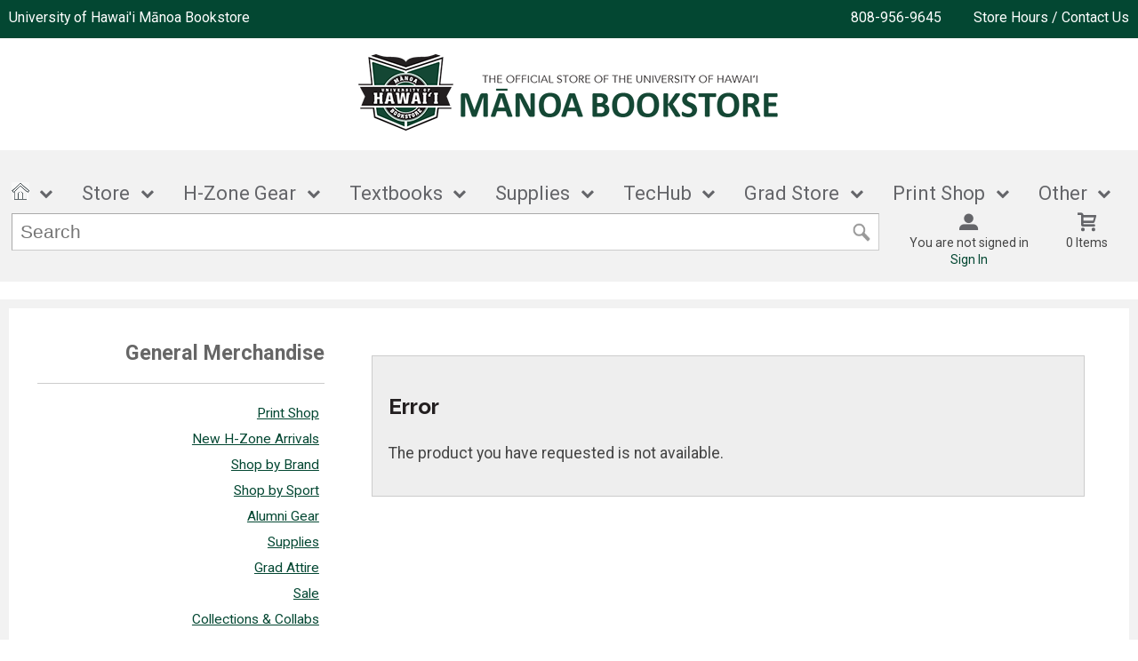

--- FILE ---
content_type: text/html; charset=UTF-8
request_url: https://www.bookstore.hawaii.edu/manoa/shop_product_detail.asp?catalog_group_id=MQ&catalog_group_name=R2VuZXJhbCBNZXJjaGFuZGlzZQ&catalog_id=112&catalog_name=SW5kZXggQ2FyZHMsIFBvc3QtSXRzICZhbXA7IE1haWxpbmc&pf_id=15437&product_name=Q2FyZCBTdG9jayAoQXNzb3J0ZWQpIDEwMGN0Lg&type=1&target=shop_product_list.asp
body_size: 70341
content:
<!-- ::: WebPRISM Template 2016-1 ::: -->


<!DOCTYPE html>
<!--[if IE]><![endif]-->
<!--[if IE 8 ]>    <html lang="en" class="ie8">    <![endif]-->
<!--[if IE 9 ]>    <html lang="en" class="ie9">    <![endif]-->
<html lang="en">
<head>
	<title>Card Stock (Assorted) 100ct. | University of Hawai'i Manoa Bookstore</title>
	<!--Tells IE to use the highest mode available to prevent compatability mode-->
	<meta http-equiv="X-UA-Compatible" content="IE=edge">
	<meta http-equiv="Content-Type" content="text/html; charset=UTF-8">
	<meta content="width=device-width, initial-scale=1.0" name="viewport">
	<meta name="format-detection" content="telephone=no">
	<meta name="facebook-domain-verification" content="ehnvs1vkexz1ikpf0w4r84yygz86tc" />
	
	<style type="text/css" media="all">
    @import url("/innerweb/v4.0/styles/campushub.css");
    @import url("/innerweb/v4.0/styles/delta/delta.css");
</style>
<script type="text/javascript" src="/innerweb/v4.0/include/js/jquery-3.6.0_min.js"></script>
<script type="text/javascript" src="/innerweb/v4.0/include/js/campushub.js"></script>
<script type="text/javascript" src="/innerweb/v4.0/include/js/modals.js"></script>
<script type="text/javascript" src="/innerweb/v4.0/include/js/jqmodal.js"></script>
<script type="text/javascript" src="/innerweb/v4.0/include/js/set_modal_div_and_cart_summary_values.js"></script>
<script type="text/javascript" src="/innerweb/v4.0/include/js/modernizr.min.js"></script>

<script type="text/javascript" src="/innerweb/v4.0/include/js/isbn.js"></script><script type="text/javascript" src="/innerweb/v4.0/include/js/shop_product_detail.js"></script><script type="text/javascript" src="/innerweb/v4.0/include/js/product_rating_class.js"></script>
<script type="text/javascript">
    

    function doLoad(){
        isbn_init();InitializeProductRating();DisablefQtyEnter();productZoomInit();autoLinkInit();
    }
    window.addEventListener("load", doLoad);
</script>

<script type="text/javascript" src="/innerweb/v4.0/include/js/product_selector_object.js"></script>
<script type="text/javascript" src="/innerweb/v4.0/include/js/lightbox.js"></script>
<style type="text/css" media="screen">
    @import url("/innerweb/v4.0/styles/delta/lightbox.css");
</style>


<!-- set different prefix to be able to use a newer version of jQuery -->
<script type="text/javascript">  
    var $jq = $;   
</script>

	<link href='https://fonts.googleapis.com/css?family=Raleway:400,700%7CRoboto:400,700' rel='stylesheet' type='text/css'>
	<link rel="shortcut icon" href="images/favicon.ico" type="image/x-icon" />
	
	<!-- gives ability to assign CSS specific to ie10 -->
	<script>
		if(Function('/*@cc_on return document.documentMode===10@*/')()){document.documentElement.className+=' ie10';}
	</script>
	
	<!-- Recognize HTML5 elements for browsers older than IE9 -->
	<!--[if lt IE 9]>
		<script type="text/javascript" src="js/html5.js"></script>
	<![endif]-->	
		
	<script type="text/javascript">
	/*! A fix for the iOS orientationchange zoom bug. Script by @scottjehl, rebound by @wilto.MIT / GPLv2 License.*/
	(function(a){function m(){d.setAttribute("content",g),h=!0}function n(){d.setAttribute("content",f),h=!1}function o(b){l=b.accelerationIncludingGravity,i=Math.abs(l.x),j=Math.abs(l.y),k=Math.abs(l.z),(!a.orientation||a.orientation===180)&&(i>7||(k>6&&j<8||k<8&&j>6)&&i>5)?h&&n():h||m()}var b=navigator.userAgent;if(!(/iPhone|iPad|iPod/.test(navigator.platform)&&/OS [1-5]_[0-9_]* like Mac OS X/i.test(b)&&b.indexOf("AppleWebKit")>-1))return;var c=a.document;if(!c.querySelector)return;var d=c.querySelector("meta[name=viewport]"),e=d&&d.getAttribute("content"),f=e+",maximum-scale=1",g=e+",maximum-scale=10",h=!0,i,j,k,l;if(!d)return;a.addEventListener("orientationchange",m,!1),a.addEventListener("devicemotion",o,!1)})(this); 
	</script>
        
    <!--Mailchimp Pop-up Email Signup Form-->
    <script id="mcjs">!function(c,h,i,m,p){m=c.createElement(h),p=c.getElementsByTagName(h)[0],m.async=1,m.src=i,p.parentNode.insertBefore(m,p)}(document,"script","https://chimpstatic.com/mcjs-connected/js/users/73818530b17c488c70453c515/b65952bfcbf162cd52469b4f9.js");</script>
	
	<!-- Add style sheets -->
	<link rel="stylesheet" type="text/css" href="css/main.css">
	<link rel="stylesheet" type="text/css" href="css/responsive.css">
	<link rel="stylesheet" type="text/css" href="fonts/fonts.css">
	<link rel="stylesheet" type="text/css" href="../innerweb/v4.0/template/2016-1/slick/slick.min.css">
	<link rel="stylesheet" type="text/css" href="css/print.css" media="print">

	<!-- LocalRef:7 -->

<script type="text/javascript" src="/innerweb/v4.0/include/js/cookies.js"></script>
<script type="text/javascript">
<!--
var referrer;
var rootURL = 'http://www.bookstore.hawaii.edu/manoa/';
var rootSURL = 'https://www.bookstore.hawaii.edu/manoa/';

if (cookies_enabled) {

referrer = getCookie('referring_url');
if (!referrer) {
    referrer = '';
if (referrer == ''){
referrer = 'None';
}else if((referrer.indexOf(rootURL) >= 0) || (referrer.indexOf(rootSURL) >= 0)){
referrer = 'Local';
}
setCookie('referring_url', referrer);
referrer = getCookie('referring_url');
if(!referrer){
referrer = 'Unknown';
}
}else{
    var referring_page = '';
if ((referring_page.indexOf(rootURL) >= 0) ||(referring_page.indexOf(rootSURL) >= 0) ||(referring_page == '')) {
} else {
referrer = referring_page
setCookie('referring_url', referrer);
}
}
} else {
referrer = 'Unknown';
}
//-->
</script>


<!-- Google site tag (gtag.js) - Google Universal Analytics -->
<script async src="https://www.googletagmanager.com/gtag/js?id=UA-42973827-1"></script>
<script>
window.dataLayer = window.dataLayer || [];
function gtag(){window.dataLayer.push(arguments);}
gtag('js', new Date());

gtag('config', 'UA-42973827-1', {'anonymize_ip': false, 'debug_mode': false });
</script>

</head>

<!-- body layout options: one-column | two-column | left-vert-nav | right-vert-nav -->
<body id="shop" class="one-column shop-detail">

	<div id="main-wrapper">
<div class="top-banner">
<div>
	<h1 class="top-banner-store-name"><a href="https://www.bookstore.hawaii.edu/manoa/default.asp?"><span class="accessibility">Welcome to </span>University of Hawai'i Manoa Bookstore</a></h1>
	<span class="top-banner-info">
		<a class="contact-phone" href="tel:808-956-9645">808-956-9645</a>
		<a href="https://www.bookstore.hawaii.edu/manoa/site_about_us.asp?">Store Hours / Contact Us</a>
	</span>
</div>
</div>

<header>
	
		<div id="site-name">
		<a href="https://www.bookstore.hawaii.edu/manoa/default.asp?">
		<img src="https://www.bookstore.hawaii.edu/manoa/images/logo.png" alt="University of Hawai'i Manoa Bookstore logo">
		<span>University of Hawai'i Manoa Bookstore</span></a>
		</div>
		
		<div class="menu-container">
		<div id="menu">
			<!-- INCLUDE NAV STYLE SHEET -->
<link rel="stylesheet" type="text/css" href="css/nav.css">

<!-- HTML FOR BASE NAV -->
<nav>
	<!-- MOBILE MENU OVERLAY -->
	<div class="mobile-menu-overlay"></div>
	<!-- INCLUDED FOR ACCESSIBILITY REASONS -->
	<div class="accessibility"><h2>Navigation</h2></div>
	<!-- Only displays in mobile menu -->
	<!--<div class="mobile-menu-open"><a>Menu</a></div>-->
	<div class="mobile-menu-open">
		<button 
		    class="mobile-menu-toggle"
		    aria-controls="mobile-menu"
		    aria-expanded="false"
		>
	    Menu
	  </button>
	</div>
	
<div id="sitenav">
	<!-- CLOSE MENU - MOBILE ONLY -->
	<!--<div class="mobile-menu-close"><a>Close Menu</a></div>-->
	<div class="mobile-menu-close">
		<button 
		    class="mobile-menu-toggle"
		    aria-controls="mobile-menu"
		    aria-expanded="false"
		>
	    Menu Close
	  </button>
	</div>
	<!-- ACCOUNT INFO - MOBILE ONLY -->
	<div class="mobile-login">
		
			<a href="https://www.bookstore.hawaii.edu/manoa/account_login.asp?">Sign In</a><a href="https://www.bookstore.hawaii.edu/manoa/account_create.asp?">Create an Account</a>
		
	</div>

	<!-- BEGIN NAVIGATION LINKS -->
	
	<ul>
		<li><span><a href="default.asp"><img src="images/homeicon2.gif" height="20" title="homeicon"></a></span></li>
		<li><span>Store</span>
			<ul>
				<li class="arrow-up"></li>
                <li><a href="https://www.bookstore.hawaii.edu/manoa/site_about_us.asp?">About Us</a></li>
                <li><a href="https://www.bookstore.hawaii.edu/manoa/site_directory.asp?">Directory</a></li>
                <li><a href="https://www.bookstore.hawaii.edu/manoa/faq.asp?">Frequently Asked Questions</a></li>
                
				<li><a href="https://www.bookstore.hawaii.edu/manoa/lululemonfaq.asp?">Lululemon FAQs</a></li>
				<li><a href="https://www.bookstore.hawaii.edu/manoa/site_customer_service.asp?">Store Policies</a></li>
				<!--<li><a href="https://www.bookstore.hawaii.edu/manoa/site_faculty.asp?">Faculty Resources</a></li>-->
				<li><a href="https://www.bookstore.hawaii.edu/manoa/site_about_us.asp?#hours">Store Hours</a></li>
                <li><a href="https://campusservices.manoa.hawaii.edu/awards/default.asp" target="_blank">Employee Service Awards</a></li>
                
			</ul>
		</li>
		
		<li><span>H-Zone Gear</span>
			<ul>
				<li class="arrow-up"></li>
				<li><a href="https://www.bookstore.hawaii.edu/manoa/shop_main.asp?">Shop All Merchandise</a></li>
				<li><a href="shop_product_list.asp?catalog_id=1&catalog_name=RmVhdHVyZWQgSXRlbXM&product_name=QmFzZWJhbGwgUmV0cm8gSGF3YWknaSBTaGlydA&pf_id=16680&type=1&target=shop_main.asp">Featured Items</a></li>
    			<li><a href="shop_product_list.asp?catalog_id=57&catalog_name=TmV3IEFycml2YWxz">New Arrivals</a></li>
				<li><a href="shop_main.asp?catalog_group_id=Mw&catalog_group_name=TWVuJ3MgQXBwYXJlbA">Men's Apparel</a></li>
				<li><a href="shop_main.asp?catalog_group_id=NA&catalog_group_name=V29tZW4ncyBBcHBhcmVs">Women's Apparel</a></li>
				<li><a href="shop_main.asp?catalog_group_id=NQ&catalog_group_name=S2lkJ3MgQXBwYXJlbA">Kid's Apparel</a></li>
				<li><a href="https://www.bookstore.hawaii.edu/manoa/lululemonfaq.asp?">Lululemon FAQs</a></li>
				<li><a href="shop_main.asp?catalog_group_id=Ng&catalog_group_name=QWNjZXNzb3JpZXM">Accessories</a></li>
                <!--<li><a href="shop_main.asp?catalog_group_id=MTM&catalog_group_name=U3VwcGxpZXM">Supplies</a></li>-->
               
                <li><a href="shop_product_list.asp?catalog_name=U2FsZQ&catalog_id=66">Sale</a></li>
                <li><a href="site_athsolutionsnil.asp" target="_blank">UH Athletes' Gear (NIL)<br>(powered by Athletics Solutions)</a></li>
				<li><a href="site_athsolutions.asp" target="_blank">UH Team Shop<br>(powered by Athletics Solutions)</a></li>
                <!--<li><a href="shop_product_list.asp?catalog_name=QmxhY2sgRnJpZGF5L0N5YmVyIE1vbmRheSBTYWxl&catalog_id=135">Black Friday/Cyber Monday Sale</a></li>-->
                <li><a href="shop_product_list.asp?catalog_group_id=MTQ&catalog_group_name=QWx1bW5pIEdlYXI&catalog_id=53&catalog_name=QWx1bW5pIEdlYXI">Alumni Gear</a></li>
                <li><a href="shop_main.asp?catalog_group_id=Mjc&catalog_group_name=Q29sbGVjdGlvbnM">Collections</a></li>
    			<li><a href="shop_main.asp?catalog_group_id=Nw&catalog_group_name=U2hvcCBieSBCcmFuZA">Shop By Brand</a></li>
                <li><a href="shop_product_list.asp?catalog_name=R2lmdCBDYXJkcw&catalog_id=67">Gift Cards</a></li>
				<!--<li><span>Mega Level 1</span>
					<ul>
						<li class="nav-back-one"><a>Back</a></li>
						<li>
							<ul> <!-- COLUMN 1 -->
								<!--<li class="heading">Men's Apparel</li>
								<li><a>Polos &amp; Dress Shirts</a></li>
								<li><a>Shorts &amp; Pants</a></li>
								<li><a>Sweats</a></li>
								<li><a>Outerwear</a></li>
								<li><a>Jerseys</a></li>
								<li><a>T-Shirts</a></li>
								
								<li class="heading">Women's Apparel</li>
								<li><a>Polos &amp; Dress Shirts</a></li>
								<li><a>Shorts &amp; Pants</a></li>
								<li><a>Sweats</a></li>
								<li><a>Headwear</a></li>
								<li><a>T-Shirts</a></li>
								<li><a>Intimates</a></li>
							</ul>
							
							<ul> <!-- COLUMN 2 -->
							<!--	<li class="heading">Children</li>
								<li><a>Youth</a></li>
								<li><a>Infant &amp; Toddler</a></li>
								<li><a>Accessories</a></li>
								
								<li class="heading">Brands</li>
								<li><a>Addidas</a></li>
								<li><a>Nike</a></li>
								<li><a>Reebok</a></li>
								<li><a>Under Armour</a></li>
							</ul>
							
							<ul> <!-- COLUMN 3 -->
								<!--<li class="heading">Gifts</li>
								<li><a>Gifts</a></li>
								<li><a>Gift Certificates</a></li>
								
								<li class="heading">Graduation</li>
								<li><a>Diploma Frames</a></li>
								<li><a>Cards &amp; Invites</a></li>
							</ul>
						</li>
					</ul>
				</li>-->
			</ul>
		</li>
		<li><span>Textbooks</span>
			<ul>
				<li class="arrow-up"></li>
				<li><!--<a href="https://www.bookstore.hawaii.edu/manoa/buy_textbooks.asp?">--><a href="https://hawaii-manoa.verbacompare.com" target="_blank">Shop Textbooks</a></li>
                <li><a href="shop_main.asp?catalog_group_id=Mg&catalog_group_name=R2VuZXJhbCBCb29rcw">Shop General Books</a></li>
                <li><a href="https://www.bookstore.hawaii.edu/manoa/site_student_resources.asp?">Student Order Resources</a></li>
				<li><a href="https://www.bookstore.hawaii.edu/manoa/site_IDAP.asp?">IDAP</a></li>
				<li><a href="https://www.bookstore.hawaii.edu/manoa/site_rental_agreement.asp?">Rental Agreement</a></li>
				
				<li><a href="https://www.bookstore.hawaii.edu/manoa/site_buyback_info.asp?">Buyback Info</a></li>
                <li><a href="https://www.bookstore.hawaii.edu/manoa/site_textbook_resources.asp?">Dept. Book Order Resources</a></li>
			</ul>
		</li>
        <li><span>Supplies</span>
            <ul>
                <li class="arrow-up"></li>
                <li><a href="shop_main.asp?catalog_group_id=MjQ&catalog_group_name=U2Nob29sIFN1cHBsaWVz">School Supplies</a></li>
                <li><a href="shop_main.asp?catalog_group_id=MjI&catalog_group_name=TWVkaWNhbCBTdXBwbGllcw">Medical Supplies</a></li>
                <li><a href="shop_main.asp?catalog_group_id=MjU&catalog_group_name=QXJ0IFN1cHBsaWVz">Art Supplies</a></li>
                <li><a href="shop_main.asp?catalog_group_id=MjM&catalog_group_name=QXJjaGl0ZWN0dXJlICYgRHJhZnRpbmc">Architecture &amp; Drafting Supplies</a></li>
                <li><a href="shop_product_list.asp?catalog_name=RGVwYXJ0bWVudCBBcnQgU3VwcGxpZXM&catalog_id=212">Department Art Supplies</a></li>
            </ul>
        </li>
		<li><span>TecHub</span>
			<ul>
				<li class="arrow-up"></li>
					<li><a href="https://www.bookstore.hawaii.edu/manoa/site_techub_landing.asp?#techubteam">Meet the Team</a></li>
					<li><a href="shop_main.asp?catalog_group_id=OQ&catalog_group_name=QXBwbGU">Shop Apple</a></li>
					
				   		<li><a href="site_apple_bundles.asp">Shop Apple Bundles</a></li>
					
                    <li><a href="site_techub_alumnioffer.asp">Apple Alumni Offer</a></li>
					<li><a href="shop_main.asp?catalog_group_id=MTE&catalog_group_name=V2luZG93cw">Shop Windows</a></li>
                    <li><a href="shop_main.asp?catalog_group_id=MTc&catalog_group_name=QWNjZXNzb3JpZXM">Shop Accessories</a></li>
					<li><a href="https://www.bookstore.hawaii.edu/manoa/site_dept_tech.asp?">Department Tech</a></li>
					<li><a href="https://www.bookstore.hawaii.edu/manoa/site_tech_repair.asp?">Tech Repair</a></li>
				    <li><a href="https://techub.poweron.com/" target="_blank">Trade In</a></li>
					<li><a href="https://www.bookstore.hawaii.edu/manoa/site_techub_recommendations.asp?">Recommendations</a></li>
                <!--<li><a href="https://www.bookstore.hawaii.edu/manoa/images/AppleFacStaffProductList2.pdf?" target="_blank">Apple Faculty and Staff Appreiation Product List</a></li>-->
                    <!--<li><a href="http://www.uhbooks.hawaii.edu/computers/pdf/AppleComputers.pdf" target="_blank">Mac Catalog</a></li>-->
			</ul>
		</li>
        <li><span>Grad Store</span>
			<ul>
				<li class="arrow-up"></li>
				<!--<li><a href="shop_main.asp?catalog_group_id=MTU&catalog_group_name=R3JhZCBBdHRpcmU">Grad Attire</a></li> do not use-->
                <li><a href="grad_packs.asp">Grad Attire</a></li>
				<!--<li><a href="grad_packsrestock.asp">Grad Attire</a></li>-->
                <!--<li><a href="shop_product_list.asp?catalog_name=R3JhZHVhdGlvbiBBbGEgQ2FydGU&catalog_id=211">Graduation Ala Carte</a></li>-->
				<li><a href="https://www.bookstore.hawaii.edu/manoa/site_grad_announcements.asp?">Announcements</a></li>
                <li><a href="shop_product_list.asp?catalog_name=R3JhZHVhdGlvbiBTdGF0aW9uZXJ5&catalog_id=97">Grad Stationery</a></li>
                <li><a href="https://www.framingsuccess.com/go/category/GPHI15ASD/19826" target="_blank">Framing Success</a></li>
				<li><a href="http://hawaii.universityframes.com/" target="_blank">University Frames</a></li>
				<li><a href="https://collegerings.herffjones.com/" target="_blank">Class Rings</a></li>
                <li><a href="shop_product_list.asp?catalog_group_id=MTQ&catalog_group_name=QWx1bW5pIEdlYXI&catalog_id=53&catalog_name=QWx1bW5pIEdlYXI">Alumni Gear</a></li>
				<li><a href="https://manoa.hawaii.edu/commencement/" target="_blank">Commencement Info</a></li>
			</ul>
		</li>
		<li><span><a href="https://www.bookstore.hawaii.edu/manoa/site_printshop_landing.asp?"><font style="color:#646569;">Print Shop</font></a></span>
			<ul>
				<li class="arrow-up"></li>
				<li><a href="shop_package.asp?packageID=251">Copying and Printing</a></li>
				<li><a href="shop_product_list.asp?catalog_name=UHJpbnQgU2hvcCAtIFBvc3RlcnMgYW5kIEJhbm5lcnM&catalog_id=252">Posters and Banners</a></li>
				<li><a href="https://www.bookstore.hawaii.edu/manoa/site_cs_copy_print.asp?#custom">Custom Printing</a></li>
				<li><a href="shop_package.asp?packageID=255">Stickers and Decals</a></li>
				<li><a href="https://docs.google.com/forms/d/e/1FAIpQLSdZF0J9hvynlg1P_ehpI0OULA8QWODCwoW43RCl4nMLP9othg/viewform">Business Cards and Stationery</a></li>
				<li><a href="shop_package.asp?packageID=251">Scan, Fax and Laminate</a></li>
			</ul>
		</li>
		<li><span>Other</span>
			<ul>
				<li class="arrow-up"></li>
				<li><a href="https://www.bookstore.hawaii.edu/manoa/site_cs_copier_program.asp?">Departmental Copier Program</a></li>
			</ul>
		</li>
		<li></li>
	</ul>
</div> <!-- END #sitenav -->
	
</nav> <!-- END nav -->

<script type='text/javascript' src='js/nav.js'></script>

			
			<div id="user-nav">	

			<!-- USER-SUMMARY DISPLAY -->
                <div id="user-summary"><span class="user-message logged-out">You are not signed in</span><br /><a class="user-login" href="https://www.bookstore.hawaii.edu/manoa/account_login.asp?">Sign In</a></div>
			
			<!-- CART-SUMMARY DISPLAY -->
			    			<div id="cart-summary"><a href="https://www.bookstore.hawaii.edu/manoa/cart.asp?">				<strong class="accessibility">My Cart</strong><br /><span id="cartSummaryValues"><span class="cartSummaryCount">0 items</span></span><br/><span id="cartSummaryLink"></span><br/></a></div>

						
			<!-- MOBILE SEARCH BUTTON -->
			<div class="mobile-search">
				<a title="open search">Search</a>
			</div>
			
			</div> <!-- END USER-NAV -->
			
			<div id="site-search">
	<form action="https://www.bookstore.hawaii.edu/manoa/search_index_results.asp?" method="get" name="siteSearch" id="frm-sitesearch">
		<label class="accessibility" for="txtSearch">Search website for products</label>
		<input name="search_text" id="txtSearch" type="text" class="box" autofocus title="Search" spellcheck="false" autocomplete="off" maxlength="50" placeholder="Search">
		<input type="hidden" name="pageaction" value="redirect">
		<input type="submit" value="GO" class="button">
	</form>
</div><!-- end #site-search -->

		</div>
		</div>
		
		<a href="#main" title="skip navigation" class="accessibility">skip to main content</a>
							
</header>

<div id="page">
<div class="subheader">
    <!-- BEGIN ALERT -->
    
    <!-- END ALERT -->
</div><!-- Go to www.addthis.com/dashboard to customize your tools -->
<script type="text/javascript" src="https://s7.addthis.com/js/300/addthis_widget.js#pubid=ra-551956727fe9daaf" async="async"></script>

<script type="text/javascript">
$(document).ready(function() {
	$(".addthis-links").insertAfter("#product-price-info");
});
</script>

<style type="text/css">
.addthis-links {margin: 1em 0 0 0;clear:both;display:inline-block;width:100%;}
#product-desc .addthis_toolbox {display:none;}
</style>


<div class="addthis-links">

<!-- Go to www.addthis.com/dashboard to customize your tools -->
<div class="addthis_sharing_toolbox"></div>

</div>
		
		<div id="content" class="three-col">
			<div id="content-top"></div>
			<div id="main" role="main">
<script type="text/javascript" src="/innerweb/v4.0/include/js/shop_product_detail_modal.js"></script>



<input type="hidden" id="display_product_zoom" value="0" />

<script type="text/javascript">
    var selectedElement = "";
    $(document).ready(function () {
        $(document).keydown(function (e) {
            var keycode = (e.keycode ? e.keycode : e.which);
            if (keycode == '13') {
                var eventTarget = $(e.target).attr("id");
                selectedElement = $("#" + eventTarget).get(0);
                $(selectedElement).trigger("mouseover");
            }
        });
	$("#product-options-list").attr("role","application");
    })

</script>

<!--<h1><span>Index Cards, Post-Its &amp; Mailing</span></h1>-->
<div style="border:1px solid #CCC;background:#EEE;margin:1em;padding:1em;"><h2>Error</h2><p>The product you have requested is not available.</p></div>
</div>
<div id="sub-nav">
<h2>Browse</h2><h3>General Merchandise</h3><ul><li><a href="https://www.bookstore.hawaii.edu/manoa/shop_main.asp?catalog_group_id=MVxcIDMy&catalog_group_name=R2VuZXJhbCBNZXJjaGFuZGlzZVxcIFByaW50IFNob3A">Print Shop</a></li><li><a href="https://www.bookstore.hawaii.edu/manoa/shop_main.asp?catalog_group_id=MVxcIDMw&catalog_group_name=R2VuZXJhbCBNZXJjaGFuZGlzZVxcIE5ldyBILVpvbmUgQXJyaXZhbHM">New H-Zone Arrivals</a></li><li><a href="https://www.bookstore.hawaii.edu/manoa/shop_main.asp?catalog_group_id=MVxcIDc&catalog_group_name=R2VuZXJhbCBNZXJjaGFuZGlzZVxcIFNob3AgYnkgQnJhbmQ">Shop by Brand</a></li><li><a href="https://www.bookstore.hawaii.edu/manoa/shop_main.asp?catalog_group_id=MVxcIDg&catalog_group_name=R2VuZXJhbCBNZXJjaGFuZGlzZVxcIFNob3AgYnkgU3BvcnQ">Shop by Sport</a></li><li><a href="https://www.bookstore.hawaii.edu/manoa/shop_main.asp?catalog_group_id=MVxcIDE0&catalog_group_name=R2VuZXJhbCBNZXJjaGFuZGlzZVxcIEFsdW1uaSBHZWFy">Alumni Gear</a></li><li><a href="https://www.bookstore.hawaii.edu/manoa/shop_main.asp?catalog_group_id=MVxcIDEz&catalog_group_name=R2VuZXJhbCBNZXJjaGFuZGlzZVxcIFN1cHBsaWVz">Supplies</a></li><li><a href="https://www.bookstore.hawaii.edu/manoa/shop_main.asp?catalog_group_id=MVxcIDE1&catalog_group_name=R2VuZXJhbCBNZXJjaGFuZGlzZVxcIEdyYWQgQXR0aXJl">Grad Attire</a></li><li><a href="https://www.bookstore.hawaii.edu/manoa/shop_main.asp?catalog_group_id=MVxcIDE2&catalog_group_name=R2VuZXJhbCBNZXJjaGFuZGlzZVxcIFNhbGU">Sale</a></li><li><a href="https://www.bookstore.hawaii.edu/manoa/shop_main.asp?catalog_group_id=MVxcIDI3&catalog_group_name=R2VuZXJhbCBNZXJjaGFuZGlzZVxcIENvbGxlY3Rpb25zICZhbXA7IENvbGxhYnM">Collections &amp; Collabs</a></li><li><a href="https://www.bookstore.hawaii.edu/manoa/shop_product_list.asp?catalog_group_id=MQ&catalog_group_name=R2VuZXJhbCBNZXJjaGFuZGlzZQ&catalog_id=53&catalog_name=QWx1bW5pIEdlYXI">Alumni Gear</a></li><li><a href="https://www.bookstore.hawaii.edu/manoa/shop_product_list.asp?catalog_group_id=MQ&catalog_group_name=R2VuZXJhbCBNZXJjaGFuZGlzZQ&catalog_id=45&catalog_name=QXBwbGUgQXVkaW8">Apple Audio</a></li><li><a href="https://www.bookstore.hawaii.edu/manoa/shop_product_list.asp?catalog_group_id=MQ&catalog_group_name=R2VuZXJhbCBNZXJjaGFuZGlzZQ&catalog_id=43&catalog_name=QXBwbGUgQ2xlYXJhbmNl">Apple Clearance</a></li><li><a href="https://www.bookstore.hawaii.edu/manoa/shop_product_list.asp?catalog_group_id=MQ&catalog_group_name=R2VuZXJhbCBNZXJjaGFuZGlzZQ&catalog_id=200&catalog_name=SC1ab25l">H-Zone</a></li><li><a href="https://www.bookstore.hawaii.edu/manoa/shop_product_list.asp?catalog_group_id=MQ&catalog_group_name=R2VuZXJhbCBNZXJjaGFuZGlzZQ&catalog_id=117&catalog_name=QWRoZXNpdmVzLCBHbHVlcyAmYW1wOyBUYXBlcw">Adhesives, Glues &amp; Tapes</a></li><li><a href="https://www.bookstore.hawaii.edu/manoa/shop_product_list.asp?catalog_group_id=MQ&catalog_group_name=R2VuZXJhbCBNZXJjaGFuZGlzZQ&catalog_id=64&catalog_name=QW5ub3VuY2VtZW50cw">Announcements</a></li><li><a href="https://www.bookstore.hawaii.edu/manoa/shop_product_list.asp?catalog_group_id=MQ&catalog_group_name=R2VuZXJhbCBNZXJjaGFuZGlzZQ&catalog_id=48&catalog_name=QXBwbGUgQ2FibGVzL0FkYXB0ZXJz">Apple Cables/Adapters</a></li><li><a href="https://www.bookstore.hawaii.edu/manoa/shop_product_list.asp?catalog_group_id=MQ&catalog_group_name=R2VuZXJhbCBNZXJjaGFuZGlzZQ&catalog_id=46&catalog_name=QXBwbGUgQ2hhcmdlcnM">Apple Chargers</a></li><li><a href="https://www.bookstore.hawaii.edu/manoa/shop_product_list.asp?catalog_group_id=MQ&catalog_group_name=R2VuZXJhbCBNZXJjaGFuZGlzZQ&catalog_id=39&catalog_name=QXBwbGUgV2F0Y2g">Apple Watch</a></li><li><a href="https://www.bookstore.hawaii.edu/manoa/shop_product_list.asp?catalog_group_id=MQ&catalog_group_name=R2VuZXJhbCBNZXJjaGFuZGlzZQ&catalog_id=264&catalog_name=QWlyIEFsZWphZG8">Air Alejado</a></li><li><a href="https://www.bookstore.hawaii.edu/manoa/shop_product_list.asp?catalog_group_id=MQ&catalog_group_name=R2VuZXJhbCBNZXJjaGFuZGlzZQ&catalog_id=23&catalog_name=QmFncw">Bags</a></li><li><a href="https://www.bookstore.hawaii.edu/manoa/shop_product_list.asp?catalog_group_id=MQ&catalog_group_name=R2VuZXJhbCBNZXJjaGFuZGlzZQ&catalog_id=24&catalog_name=QmFsbHMgJmFtcDsgVG95cw">Balls &amp; Toys</a></li><li><a href="https://www.bookstore.hawaii.edu/manoa/shop_product_list.asp?catalog_group_id=MQ&catalog_group_name=R2VuZXJhbCBNZXJjaGFuZGlzZQ&catalog_id=27&catalog_name=Q2FyL1N0aWNrZXJzL01hZ25ldHM">Car/Stickers/Magnets</a></li><li><a href="https://www.bookstore.hawaii.edu/manoa/shop_product_list.asp?catalog_group_id=MQ&catalog_group_name=R2VuZXJhbCBNZXJjaGFuZGlzZQ&catalog_id=44&catalog_name=V2F0Y2ggQWNjZXNzb3JpZXM">Watch Accessories</a></li><li><a href="https://www.bookstore.hawaii.edu/manoa/shop_product_list.asp?catalog_group_id=MQ&catalog_group_name=R2VuZXJhbCBNZXJjaGFuZGlzZQ&catalog_id=25&catalog_name=RHJpbmt3YXJl">Drinkware</a></li><li><a href="https://www.bookstore.hawaii.edu/manoa/shop_product_list.asp?catalog_group_id=MQ&catalog_group_name=R2VuZXJhbCBNZXJjaGFuZGlzZQ&catalog_id=189&catalog_name=QXBwbGUgQWNjZXNzb3JpZXM">Apple Accessories</a></li><li><a href="https://www.bookstore.hawaii.edu/manoa/shop_product_list.asp?catalog_group_id=MQ&catalog_group_name=R2VuZXJhbCBNZXJjaGFuZGlzZQ&catalog_id=26&catalog_name=SG9tZS9PZmZpY2U">Home/Office</a></li><li><a href="https://www.bookstore.hawaii.edu/manoa/shop_product_list.asp?catalog_group_id=MQ&catalog_group_name=R2VuZXJhbCBNZXJjaGFuZGlzZQ&catalog_id=33&catalog_name=aU1hY3M">iMacs</a></li><li><a href="https://www.bookstore.hawaii.edu/manoa/shop_product_list.asp?catalog_group_id=MQ&catalog_group_name=R2VuZXJhbCBNZXJjaGFuZGlzZQ&catalog_id=38&catalog_name=aVBhZHM">iPads</a></li><li><a href="https://www.bookstore.hawaii.edu/manoa/shop_product_list.asp?catalog_group_id=MQ&catalog_group_name=R2VuZXJhbCBNZXJjaGFuZGlzZQ&catalog_id=21&catalog_name=S2lkJiMzOTtzIEFjY2Vzc29yaWVz">Kid&#39;s Accessories</a></li><li><a href="https://www.bookstore.hawaii.edu/manoa/shop_product_list.asp?catalog_group_id=MQ&catalog_group_name=R2VuZXJhbCBNZXJjaGFuZGlzZQ&catalog_id=20&catalog_name=S2lkcyYjMzk7IEhlYWR3ZWFy">Kids&#39; Headwear</a></li><li><a href="https://www.bookstore.hawaii.edu/manoa/shop_product_list.asp?catalog_group_id=MQ&catalog_group_name=R2VuZXJhbCBNZXJjaGFuZGlzZQ&catalog_id=76&catalog_name=QXVkaW8">Audio</a></li><li><a href="https://www.bookstore.hawaii.edu/manoa/shop_product_list.asp?catalog_group_id=MQ&catalog_group_name=R2VuZXJhbCBNZXJjaGFuZGlzZQ&catalog_id=28&catalog_name=TGFueWFyZHMgJmFtcDsgS2V5Y2hhaW5z">Lanyards &amp; Keychains</a></li><li><a href="https://www.bookstore.hawaii.edu/manoa/shop_product_list.asp?catalog_group_id=MQ&catalog_group_name=R2VuZXJhbCBNZXJjaGFuZGlzZQ&catalog_id=37&catalog_name=TWFjIG1pbmk">Mac mini</a></li><li><a href="https://www.bookstore.hawaii.edu/manoa/shop_product_list.asp?catalog_group_id=MQ&catalog_group_name=R2VuZXJhbCBNZXJjaGFuZGlzZQ&catalog_id=9&catalog_name=TWVuJiMzOTtzIEFjY2Vzc29yaWVz">Men&#39;s Accessories</a></li><li><a href="https://www.bookstore.hawaii.edu/manoa/shop_product_list.asp?catalog_group_id=MQ&catalog_group_name=R2VuZXJhbCBNZXJjaGFuZGlzZQ&catalog_id=91&catalog_name=QWxsIEFydCBTdXBwbGllcw">All Art Supplies</a></li><li><a href="https://www.bookstore.hawaii.edu/manoa/shop_product_list.asp?catalog_group_id=MQ&catalog_group_name=R2VuZXJhbCBNZXJjaGFuZGlzZQ&catalog_id=36&catalog_name=TWFjQm9va3M">MacBooks</a></li><li><a href="https://www.bookstore.hawaii.edu/manoa/shop_product_list.asp?catalog_group_id=MQ&catalog_group_name=R2VuZXJhbCBNZXJjaGFuZGlzZQ&catalog_id=3&catalog_name=TWVuJiMzOTtzIENhc3VhbCBBdHRpcmU">Men&#39;s Casual Attire</a></li><li><a href="https://www.bookstore.hawaii.edu/manoa/shop_product_list.asp?catalog_group_id=MQ&catalog_group_name=R2VuZXJhbCBNZXJjaGFuZGlzZQ&catalog_id=194&catalog_name=QXBwbGUgU29mdHdhcmU">Apple Software</a></li><li><a href="https://www.bookstore.hawaii.edu/manoa/shop_product_list.asp?catalog_group_id=MQ&catalog_group_name=R2VuZXJhbCBNZXJjaGFuZGlzZQ&catalog_id=100&catalog_name=QXJ0IENhcnJ5LWFsbHM">Art Carry-alls</a></li><li><a href="https://www.bookstore.hawaii.edu/manoa/shop_product_list.asp?catalog_group_id=MQ&catalog_group_name=R2VuZXJhbCBNZXJjaGFuZGlzZQ&catalog_id=187&catalog_name=RGlzcGxheXM">Displays</a></li><li><a href="https://www.bookstore.hawaii.edu/manoa/shop_product_list.asp?catalog_group_id=MQ&catalog_group_name=R2VuZXJhbCBNZXJjaGFuZGlzZQ&catalog_id=62&catalog_name=RG9jdG9yYXRlJiMzOTtzIEF0dGlyZSAtIEFMTCBTQUxFUyBGSU5BTA">Doctorate&#39;s Attire - ALL SALES FINAL</a></li><li><a href="https://www.bookstore.hawaii.edu/manoa/shop_product_list.asp?catalog_group_id=MQ&catalog_group_name=R2VuZXJhbCBNZXJjaGFuZGlzZQ&catalog_id=8&catalog_name=TWVuJiMzOTtzIEhlYWR3ZWFy">Men&#39;s Headwear</a></li><li><a href="https://www.bookstore.hawaii.edu/manoa/shop_product_list.asp?catalog_group_id=MQ&catalog_group_name=R2VuZXJhbCBNZXJjaGFuZGlzZQ&catalog_id=198&catalog_name=QXBwbGUgVFY">Apple TV</a></li><li><a href="https://www.bookstore.hawaii.edu/manoa/shop_product_list.asp?catalog_group_id=MQ&catalog_group_name=R2VuZXJhbCBNZXJjaGFuZGlzZQ&catalog_id=101&catalog_name=QXJ0IEZpbmVsaW5lcnMvTWFya2Vycw">Art Fineliners/Markers</a></li><li><a href="https://www.bookstore.hawaii.edu/manoa/shop_product_list.asp?catalog_group_id=MQ&catalog_group_name=R2VuZXJhbCBNZXJjaGFuZGlzZQ&catalog_id=118&catalog_name=RHJhZnRpbmcgVG9vbHM">Drafting Tools</a></li><li><a href="https://www.bookstore.hawaii.edu/manoa/shop_product_list.asp?catalog_group_id=MQ&catalog_group_name=R2VuZXJhbCBNZXJjaGFuZGlzZQ&catalog_id=103&catalog_name=QXJ0IE1hcmtlcnM">Art Markers</a></li><li><a href="https://www.bookstore.hawaii.edu/manoa/shop_product_list.asp?catalog_group_id=MQ&catalog_group_name=R2VuZXJhbCBNZXJjaGFuZGlzZQ&catalog_id=5&catalog_name=TWVuJiMzOTtzL1VuaXNleCBPdXRlcndlYXI">Men&#39;s/Unisex Outerwear</a></li><li><a href="https://www.bookstore.hawaii.edu/manoa/shop_product_list.asp?catalog_group_id=MQ&catalog_group_name=R2VuZXJhbCBNZXJjaGFuZGlzZQ&catalog_id=149&catalog_name=RmFsbDI0IEFSVCAxMTMgKDcwMDU0KQ">Fall24 ART 113 (70054)</a></li><li><a href="https://www.bookstore.hawaii.edu/manoa/shop_product_list.asp?catalog_group_id=MQ&catalog_group_name=R2VuZXJhbCBNZXJjaGFuZGlzZQ&catalog_id=7&catalog_name=TWVuJiMzOTtzIFNob3J0cy9QYW50cw">Men&#39;s Shorts/Pants</a></li><li><a href="https://www.bookstore.hawaii.edu/manoa/shop_product_list.asp?catalog_group_id=MQ&catalog_group_name=R2VuZXJhbCBNZXJjaGFuZGlzZQ&catalog_id=75&catalog_name=Q2FibGVzICZhbXA7IEFkYXB0ZXJz">Cables &amp; Adapters</a></li><li><a href="https://www.bookstore.hawaii.edu/manoa/shop_product_list.asp?catalog_group_id=MQ&catalog_group_name=R2VuZXJhbCBNZXJjaGFuZGlzZQ&catalog_id=4&catalog_name=TWVuJiMzOTtzL1VuaXNleCBULXNoaXJ0cy9UYW5rcw">Men&#39;s/Unisex T-shirts/Tanks</a></li><li><a href="https://www.bookstore.hawaii.edu/manoa/shop_product_list.asp?catalog_group_id=MQ&catalog_group_name=R2VuZXJhbCBNZXJjaGFuZGlzZQ&catalog_id=67&catalog_name=R2lmdCBDYXJkcw">Gift Cards</a></li><li><a href="https://www.bookstore.hawaii.edu/manoa/shop_product_list.asp?catalog_group_id=MQ&catalog_group_name=R2VuZXJhbCBNZXJjaGFuZGlzZQ&catalog_id=54&catalog_name=SkFCU09N">JABSOM</a></li><li><a href="https://www.bookstore.hawaii.edu/manoa/shop_product_list.asp?catalog_group_id=MQ&catalog_group_name=R2VuZXJhbCBNZXJjaGFuZGlzZQ&catalog_id=17&catalog_name=SW5mYW50">Infant</a></li><li><a href="https://www.bookstore.hawaii.edu/manoa/shop_product_list.asp?catalog_group_id=MQ&catalog_group_name=R2VuZXJhbCBNZXJjaGFuZGlzZQ&catalog_id=71&catalog_name=U3RvcmFnZSBEZXZpY2Vz">Storage Devices</a></li><li><a href="https://www.bookstore.hawaii.edu/manoa/shop_product_list.asp?catalog_group_id=MQ&catalog_group_name=R2VuZXJhbCBNZXJjaGFuZGlzZQ&catalog_id=29&catalog_name=UGV0IEFjY2Vzc29yaWVz">Pet Accessories</a></li><li><a href="https://www.bookstore.hawaii.edu/manoa/shop_product_list.asp?catalog_group_id=MQ&catalog_group_name=R2VuZXJhbCBNZXJjaGFuZGlzZQ&catalog_id=47&catalog_name=QXBwbGUgTWljZSAmYW1wOyBLZXlib2FyZHM">Apple Mice &amp; Keyboards</a></li><li><a href="https://www.bookstore.hawaii.edu/manoa/shop_product_list.asp?catalog_group_id=MQ&catalog_group_name=R2VuZXJhbCBNZXJjaGFuZGlzZQ&catalog_id=110&catalog_name=QmluZGVycyAmYW1wOyBGb2xkZXJz">Binders &amp; Folders</a></li><li><a href="https://www.bookstore.hawaii.edu/manoa/shop_product_list.asp?catalog_group_id=MQ&catalog_group_name=R2VuZXJhbCBNZXJjaGFuZGlzZQ&catalog_id=102&catalog_name=QnJ1c2hlcw">Brushes</a></li><li><a href="https://www.bookstore.hawaii.edu/manoa/shop_product_list.asp?catalog_group_id=MQ&catalog_group_name=R2VuZXJhbCBNZXJjaGFuZGlzZQ&catalog_id=22&catalog_name=U3Bpcml0IEl0ZW1z">Spirit Items</a></li><li><a href="https://www.bookstore.hawaii.edu/manoa/shop_product_list.asp?catalog_group_id=MQ&catalog_group_name=R2VuZXJhbCBNZXJjaGFuZGlzZQ&catalog_id=11&catalog_name=V29tZW4mIzM5O3MgQ2FzdWFsIEF0dGlyZQ">Women&#39;s Casual Attire</a></li><li><a href="https://www.bookstore.hawaii.edu/manoa/shop_product_list.asp?catalog_group_id=MQ&catalog_group_name=R2VuZXJhbCBNZXJjaGFuZGlzZQ&catalog_id=98&catalog_name=Q2hhcmNvYWwvUGFzdGVscw">Charcoal/Pastels</a></li><li><a href="https://www.bookstore.hawaii.edu/manoa/shop_product_list.asp?catalog_group_id=MQ&catalog_group_name=R2VuZXJhbCBNZXJjaGFuZGlzZQ&catalog_id=18&catalog_name=VG9kZGxlciAmYW1wOyBQcmVzY2hvb2w">Toddler &amp; Preschool</a></li><li><a href="https://www.bookstore.hawaii.edu/manoa/shop_product_list.asp?catalog_group_id=MQ&catalog_group_name=R2VuZXJhbCBNZXJjaGFuZGlzZQ&catalog_id=41&catalog_name=QXBwbGUgV2FycmFudHk">Apple Warranty</a></li><li><a href="https://www.bookstore.hawaii.edu/manoa/shop_product_list.asp?catalog_group_id=MQ&catalog_group_name=R2VuZXJhbCBNZXJjaGFuZGlzZQ&catalog_id=119&catalog_name=QmFsc2EgJmFtcDsgQmFzc3dvb2Q">Balsa &amp; Basswood</a></li><li><a href="https://www.bookstore.hawaii.edu/manoa/shop_product_list.asp?catalog_group_id=MQ&catalog_group_name=R2VuZXJhbCBNZXJjaGFuZGlzZQ&catalog_id=104&catalog_name=Q2FudmFzICZhbXA7IFBhaW50aW5nIFN1cmZhY2Vz">Canvas &amp; Painting Surfaces</a></li><li><a href="https://www.bookstore.hawaii.edu/manoa/shop_product_list.asp?catalog_group_id=MQ&catalog_group_name=R2VuZXJhbCBNZXJjaGFuZGlzZQ&catalog_id=16&catalog_name=V29tZW4mIzM5O3MgQWNjZXNzb3JpZXM">Women&#39;s Accessories</a></li><li><a href="https://www.bookstore.hawaii.edu/manoa/shop_product_list.asp?catalog_group_id=MQ&catalog_group_name=R2VuZXJhbCBNZXJjaGFuZGlzZQ&catalog_id=150&catalog_name=RmFsbDI0IEFSVCAxMTMgKDcxNDY5KQ">Fall24 ART 113 (71469)</a></li><li><a href="https://www.bookstore.hawaii.edu/manoa/shop_product_list.asp?catalog_group_id=MQ&catalog_group_name=R2VuZXJhbCBNZXJjaGFuZGlzZQ&catalog_id=10&catalog_name=V29tZW4mIzM5O3MgVC1zaGlydHMvVGFua3M">Women&#39;s T-shirts/Tanks</a></li><li><a href="https://www.bookstore.hawaii.edu/manoa/shop_product_list.asp?catalog_group_id=MQ&catalog_group_name=R2VuZXJhbCBNZXJjaGFuZGlzZQ&catalog_id=15&catalog_name=V29tZW4mIzM5O3MgSGVhZHdlYXI">Women&#39;s Headwear</a></li><li><a href="https://www.bookstore.hawaii.edu/manoa/shop_product_list.asp?catalog_group_id=MQ&catalog_group_name=R2VuZXJhbCBNZXJjaGFuZGlzZQ&catalog_id=128&catalog_name=Q2FsY3VsYXRvcnM">Calculators</a></li><li><a href="https://www.bookstore.hawaii.edu/manoa/shop_product_list.asp?catalog_group_id=MQ&catalog_group_name=R2VuZXJhbCBNZXJjaGFuZGlzZQ&catalog_id=105&catalog_name=Q2xheSAmYW1wOyBQb3R0ZXJ5IFN1cHBsaWVz">Clay &amp; Pottery Supplies</a></li><li><a href="https://www.bookstore.hawaii.edu/manoa/shop_product_list.asp?catalog_group_id=MQ&catalog_group_name=R2VuZXJhbCBNZXJjaGFuZGlzZQ&catalog_id=12&catalog_name=V29tZW4mIzM5O3MgT3V0ZXJ3ZWFy">Women&#39;s Outerwear</a></li><li><a href="https://www.bookstore.hawaii.edu/manoa/shop_product_list.asp?catalog_group_id=MQ&catalog_group_name=R2VuZXJhbCBNZXJjaGFuZGlzZQ&catalog_id=14&catalog_name=V29tZW4mIzM5O3MgU2hvcnRzL1BhbnRz">Women&#39;s Shorts/Pants</a></li><li><a href="https://www.bookstore.hawaii.edu/manoa/shop_product_list.asp?catalog_group_id=MQ&catalog_group_name=R2VuZXJhbCBNZXJjaGFuZGlzZQ&catalog_id=111&catalog_name=Q29tcCBCb29rcywgSm91cm5hbHMgYW5kIE5vdGVib29rcw">Comp Books, Journals and Notebooks</a></li><li><a href="https://www.bookstore.hawaii.edu/manoa/shop_product_list.asp?catalog_group_id=MQ&catalog_group_name=R2VuZXJhbCBNZXJjaGFuZGlzZQ&catalog_id=55&catalog_name=U2Nob29sIFN1cHBsaWVz">School Supplies</a></li><li><a href="https://www.bookstore.hawaii.edu/manoa/shop_product_list.asp?catalog_group_id=MQ&catalog_group_name=R2VuZXJhbCBNZXJjaGFuZGlzZQ&catalog_id=88&catalog_name=aVBob25lIEFjY2Vzc29yaWVz">iPhone Accessories</a></li><li><a href="https://www.bookstore.hawaii.edu/manoa/shop_product_list.asp?catalog_group_id=MQ&catalog_group_name=R2VuZXJhbCBNZXJjaGFuZGlzZQ&catalog_id=51&catalog_name=V2luZG93cyBDbGVhcmFuY2U">Windows Clearance</a></li><li><a href="https://www.bookstore.hawaii.edu/manoa/shop_product_list.asp?catalog_group_id=MQ&catalog_group_name=R2VuZXJhbCBNZXJjaGFuZGlzZQ&catalog_id=19&catalog_name=WW91dGggQXBwYXJlbA">Youth Apparel</a></li><li><a href="https://www.bookstore.hawaii.edu/manoa/shop_product_list.asp?catalog_group_id=MQ&catalog_group_name=R2VuZXJhbCBNZXJjaGFuZGlzZQ&catalog_id=120&catalog_name=Q3V0dGluZyBUb29scw">Cutting Tools</a></li><li><a href="https://www.bookstore.hawaii.edu/manoa/shop_product_list.asp?catalog_group_id=MQ&catalog_group_name=R2VuZXJhbCBNZXJjaGFuZGlzZQ&catalog_id=59&catalog_name=V2luZG93cyBXYXJyYW50eQ">Windows Warranty</a></li><li><a href="https://www.bookstore.hawaii.edu/manoa/shop_product_list.asp?catalog_group_id=MQ&catalog_group_name=R2VuZXJhbCBNZXJjaGFuZGlzZQ&catalog_id=160&catalog_name=QXJ0IFBhZHMvQXJ0IFBhcGVy">Art Pads/Art Paper</a></li><li><a href="https://www.bookstore.hawaii.edu/manoa/shop_product_list.asp?catalog_group_id=MQ&catalog_group_name=R2VuZXJhbCBNZXJjaGFuZGlzZQ&catalog_id=139&catalog_name=Q2FzZXMgJmFtcDsgU2xlZXZlcw">Cases &amp; Sleeves</a></li><li><a href="https://www.bookstore.hawaii.edu/manoa/shop_product_list.asp?catalog_group_id=MQ&catalog_group_name=R2VuZXJhbCBNZXJjaGFuZGlzZQ&catalog_id=73&catalog_name=TWljZSAmYW1wOyBLZXlib2FyZHM">Mice &amp; Keyboards</a></li><li><a href="https://www.bookstore.hawaii.edu/manoa/shop_product_list.asp?catalog_group_id=MQ&catalog_group_name=R2VuZXJhbCBNZXJjaGFuZGlzZQ&catalog_id=121&catalog_name=SGFyZHdhcmUgJmFtcDsgTG9ja3M">Hardware &amp; Locks</a></li><li><a href="https://www.bookstore.hawaii.edu/manoa/shop_product_list.asp?catalog_group_id=MQ&catalog_group_name=R2VuZXJhbCBNZXJjaGFuZGlzZQ&catalog_id=78&catalog_name=Q29tcHV0ZXIgQWNjZXNzb3JpZXM">Computer Accessories</a></li><li><a href="https://www.bookstore.hawaii.edu/manoa/shop_product_list.asp?catalog_group_id=MQ&catalog_group_name=R2VuZXJhbCBNZXJjaGFuZGlzZQ&catalog_id=168&catalog_name=UmV5biBTcG9vbmVy">Reyn Spooner</a></li><li><a href="https://www.bookstore.hawaii.edu/manoa/shop_product_list.asp?catalog_group_id=MQ&catalog_group_name=R2VuZXJhbCBNZXJjaGFuZGlzZQ&catalog_id=133&catalog_name=RHJhd2luZyBQZW5jaWxzLCBTaGFycGVuZXJzICZhbXA7IEVyYXNlcnM">Drawing Pencils, Sharpeners &amp; Erasers</a></li><li><a href="https://www.bookstore.hawaii.edu/manoa/shop_product_list.asp?catalog_group_id=MQ&catalog_group_name=R2VuZXJhbCBNZXJjaGFuZGlzZQ&catalog_id=72&catalog_name=UHJpbnRlcnMgJmFtcDsgU3VwcGxpZXM">Printers &amp; Supplies</a></li><li><a href="https://www.bookstore.hawaii.edu/manoa/shop_product_list.asp?catalog_group_id=MQ&catalog_group_name=R2VuZXJhbCBNZXJjaGFuZGlzZQ&catalog_id=166&catalog_name=QmxpbmQgQmFn">Blind Bag</a></li><li><a href="https://www.bookstore.hawaii.edu/manoa/shop_product_list.asp?catalog_group_id=MQ&catalog_group_name=R2VuZXJhbCBNZXJjaGFuZGlzZQ&catalog_id=122&catalog_name=SGVhbGFibGUgQ3V0dGluZyBNYXRz">Healable Cutting Mats</a></li><li class="selected"><a href="https://www.bookstore.hawaii.edu/manoa/shop_product_list.asp?catalog_group_id=MQ&catalog_group_name=R2VuZXJhbCBNZXJjaGFuZGlzZQ&catalog_id=112&catalog_name=SW5kZXggQ2FyZHMsIFBvc3QtSXRzICZhbXA7IE1haWxpbmc">Index Cards, Post-Its &amp; Mailing</a></li><li><a href="https://www.bookstore.hawaii.edu/manoa/shop_product_list.asp?catalog_group_id=MQ&catalog_group_name=R2VuZXJhbCBNZXJjaGFuZGlzZQ&catalog_id=199&catalog_name=QmFjaGVsb3ImIzM5O3MgR3JhZCBQYWNrYWdl">Bachelor&#39;s Grad Package</a></li><li><a href="https://www.bookstore.hawaii.edu/manoa/shop_product_list.asp?catalog_group_id=MQ&catalog_group_name=R2VuZXJhbCBNZXJjaGFuZGlzZQ&catalog_id=74&catalog_name=U29mdHdhcmU">Software</a></li><li><a href="https://www.bookstore.hawaii.edu/manoa/shop_product_list.asp?catalog_group_id=MQ&catalog_group_name=R2VuZXJhbCBNZXJjaGFuZGlzZQ&catalog_id=204&catalog_name=QmFja3BhY2tz">Backpacks</a></li><li><a href="https://www.bookstore.hawaii.edu/manoa/shop_product_list.asp?catalog_group_id=MQ&catalog_group_name=R2VuZXJhbCBNZXJjaGFuZGlzZQ&catalog_id=137&catalog_name=R2xhc3MgUm9kcywgRnJpdCwgUG93ZGVycywgJmFtcDsgVG9vbHM">Glass Rods, Frit, Powders, &amp; Tools</a></li><li><a href="https://www.bookstore.hawaii.edu/manoa/shop_product_list.asp?catalog_group_id=MQ&catalog_group_name=R2VuZXJhbCBNZXJjaGFuZGlzZQ&catalog_id=244&catalog_name=QmFzZWJhbGw">Baseball</a></li><li><a href="https://www.bookstore.hawaii.edu/manoa/shop_product_list.asp?catalog_group_id=MQ&catalog_group_name=R2VuZXJhbCBNZXJjaGFuZGlzZQ&catalog_id=245&catalog_name=QmFza2V0YmFsbA">Basketball</a></li><li><a href="https://www.bookstore.hawaii.edu/manoa/shop_product_list.asp?catalog_group_id=MQ&catalog_group_name=R2VuZXJhbCBNZXJjaGFuZGlzZQ&catalog_id=247&catalog_name=QmxhY2sgSGlzdG9yeSBNb250aCBDb2xsZWN0aW9u">Black History Month Collection</a></li><li><a href="https://www.bookstore.hawaii.edu/manoa/shop_product_list.asp?catalog_group_id=MQ&catalog_group_name=R2VuZXJhbCBNZXJjaGFuZGlzZQ&catalog_id=265&catalog_name=QnJlYXN0IENhbmNlciBBd2FyZW5lc3MgTW9udGg">Breast Cancer Awareness Month</a></li><li><a href="https://www.bookstore.hawaii.edu/manoa/shop_product_list.asp?catalog_group_id=MQ&catalog_group_name=R2VuZXJhbCBNZXJjaGFuZGlzZQ&catalog_id=184&catalog_name=Q29sb3IgQWlk">Color Aid</a></li><li><a href="https://www.bookstore.hawaii.edu/manoa/shop_product_list.asp?catalog_group_id=MQ&catalog_group_name=R2VuZXJhbCBNZXJjaGFuZGlzZQ&catalog_id=127&catalog_name=TGFiIFdlYXI">Lab Wear</a></li><li><a href="https://www.bookstore.hawaii.edu/manoa/shop_product_list.asp?catalog_group_id=MQ&catalog_group_name=R2VuZXJhbCBNZXJjaGFuZGlzZQ&catalog_id=212&catalog_name=RGVwYXJ0bWVudCBBcnQgU3VwcGxpZXM">Department Art Supplies</a></li><li><a href="https://www.bookstore.hawaii.edu/manoa/shop_product_list.asp?catalog_group_id=MQ&catalog_group_name=R2VuZXJhbCBNZXJjaGFuZGlzZQ&catalog_id=202&catalog_name=RG9jdG9yYXRlJiMzOTtzIEdyYWQgUGFja2FnZQ">Doctorate&#39;s Grad Package</a></li><li><a href="https://www.bookstore.hawaii.edu/manoa/shop_product_list.asp?catalog_group_id=MQ&catalog_group_name=R2VuZXJhbCBNZXJjaGFuZGlzZQ&catalog_id=107&catalog_name=UGFpbnQvSW5rcw">Paint/Inks</a></li><li><a href="https://www.bookstore.hawaii.edu/manoa/shop_product_list.asp?catalog_group_id=MQ&catalog_group_name=R2VuZXJhbCBNZXJjaGFuZGlzZQ&catalog_id=164&catalog_name=SHlkcm9mbGFzaw">Hydroflask</a></li><li><a href="https://www.bookstore.hawaii.edu/manoa/shop_product_list.asp?catalog_group_id=MQ&catalog_group_name=R2VuZXJhbCBNZXJjaGFuZGlzZQ&catalog_id=213&catalog_name=VUggeCBFZGVuIGluIExvdmU">UH x Eden in Love</a></li><li><a href="https://www.bookstore.hawaii.edu/manoa/shop_product_list.asp?catalog_group_id=MQ&catalog_group_name=R2VuZXJhbCBNZXJjaGFuZGlzZQ&catalog_id=207&catalog_name=R2FtaW5n">Gaming</a></li><li><a href="https://www.bookstore.hawaii.edu/manoa/shop_product_list.asp?catalog_group_id=MQ&catalog_group_name=R2VuZXJhbCBNZXJjaGFuZGlzZQ&catalog_id=113&catalog_name=UGFkIEhvbGRlcnM">Pad Holders</a></li><li><a href="https://www.bookstore.hawaii.edu/manoa/shop_product_list.asp?catalog_group_id=MQ&catalog_group_name=R2VuZXJhbCBNZXJjaGFuZGlzZQ&catalog_id=108&catalog_name=UHJpbnRtYWtpbmc">Printmaking</a></li><li><a href="https://www.bookstore.hawaii.edu/manoa/shop_product_list.asp?catalog_group_id=MQ&catalog_group_name=R2VuZXJhbCBNZXJjaGFuZGlzZQ&catalog_id=242&catalog_name=Rm9vdGJhbGw">Football</a></li><li><a href="https://www.bookstore.hawaii.edu/manoa/shop_product_list.asp?catalog_group_id=MQ&catalog_group_name=R2VuZXJhbCBNZXJjaGFuZGlzZQ&catalog_id=131&catalog_name=TWVkaWNhbC9OdXJzaW5nIFN1cHBsaWVz">Medical/Nursing Supplies</a></li><li><a href="https://www.bookstore.hawaii.edu/manoa/shop_product_list.asp?catalog_group_id=MQ&catalog_group_name=R2VuZXJhbCBNZXJjaGFuZGlzZQ&catalog_id=169&catalog_name=UmV0cm8gVGhyb3diYWNrIEplcnNleQ">Retro Throwback Jersey</a></li><li><a href="https://www.bookstore.hawaii.edu/manoa/shop_product_list.asp?catalog_group_id=MQ&catalog_group_name=R2VuZXJhbCBNZXJjaGFuZGlzZQ&catalog_id=141&catalog_name=TWVkaXVtcywgVGhpbm5lcnMsIEZpeGF0aXZlcyAmYW1wOyBTb2x2ZW50cw">Mediums, Thinners, Fixatives &amp; Solvents</a></li><li><a href="https://www.bookstore.hawaii.edu/manoa/shop_product_list.asp?catalog_group_id=MQ&catalog_group_name=R2VuZXJhbCBNZXJjaGFuZGlzZQ&catalog_id=116&catalog_name=UFBFICZhbXA7IENsZWFuaW5nL1Nhbml0aXppbmc">PPE &amp; Cleaning/Sanitizing</a></li><li><a href="https://www.bookstore.hawaii.edu/manoa/shop_product_list.asp?catalog_group_id=MQ&catalog_group_name=R2VuZXJhbCBNZXJjaGFuZGlzZQ&catalog_id=156&catalog_name=S1RVSCBNZXJjaGFuZGlzZQ">KTUH Merchandise</a></li><li><a href="https://www.bookstore.hawaii.edu/manoa/shop_product_list.asp?catalog_group_id=MQ&catalog_group_name=R2VuZXJhbCBNZXJjaGFuZGlzZQ&catalog_id=218&catalog_name=SGVsbWV0IEhvb2RpZQ">Helmet Hoodie</a></li><li><a href="https://www.bookstore.hawaii.edu/manoa/shop_product_list.asp?catalog_group_id=MQ&catalog_group_name=R2VuZXJhbCBNZXJjaGFuZGlzZQ&catalog_id=124&catalog_name=UnVsZXJzICZhbXA7IFQtU3F1YXJlcw">Rulers &amp; T-Squares</a></li><li><a href="https://www.bookstore.hawaii.edu/manoa/shop_product_list.asp?catalog_group_id=MQ&catalog_group_name=R2VuZXJhbCBNZXJjaGFuZGlzZQ&catalog_id=115&catalog_name=U2Nob29sIEFjY2Vzc29yaWVz">School Accessories</a></li><li><a href="https://www.bookstore.hawaii.edu/manoa/shop_product_list.asp?catalog_group_id=MQ&catalog_group_name=R2VuZXJhbCBNZXJjaGFuZGlzZQ&catalog_id=129&catalog_name=UG93ZXIgQmFua3M">Power Banks</a></li><li><a href="https://www.bookstore.hawaii.edu/manoa/shop_product_list.asp?catalog_group_id=MQ&catalog_group_name=R2VuZXJhbCBNZXJjaGFuZGlzZQ&catalog_id=114&catalog_name=U3BpcmFsIE5vdGVib29rcw">Spiral Notebooks</a></li><li><a href="https://www.bookstore.hawaii.edu/manoa/shop_product_list.asp?catalog_group_id=MQ&catalog_group_name=R2VuZXJhbCBNZXJjaGFuZGlzZQ&catalog_id=161&catalog_name=SG9saWRheSBHaWZ0cw">Holiday Gifts</a></li><li><a href="https://www.bookstore.hawaii.edu/manoa/shop_product_list.asp?catalog_group_id=MQ&catalog_group_name=R2VuZXJhbCBNZXJjaGFuZGlzZQ&catalog_id=270&catalog_name=SGF3YWkmIzM5O2kgQm93bCAyMDI1">Hawai&#39;i Bowl 2025</a></li><li><a href="https://www.bookstore.hawaii.edu/manoa/shop_product_list.asp?catalog_group_id=MQ&catalog_group_name=R2VuZXJhbCBNZXJjaGFuZGlzZQ&catalog_id=217&catalog_name=aVBhZCBCdW5kbGVz">iPad Bundles</a></li><li><a href="https://www.bookstore.hawaii.edu/manoa/shop_product_list.asp?catalog_group_id=MQ&catalog_group_name=R2VuZXJhbCBNZXJjaGFuZGlzZQ&catalog_id=136&catalog_name=UGVucyAmYW1wOyBQZW5jaWxz">Pens &amp; Pencils</a></li><li><a href="https://www.bookstore.hawaii.edu/manoa/shop_product_list.asp?catalog_group_id=MQ&catalog_group_name=R2VuZXJhbCBNZXJjaGFuZGlzZQ&catalog_id=125&catalog_name=VHJhY2luZyBSb2xscy9QYXBlciBQYWRz">Tracing Rolls/Paper Pads</a></li><li><a href="https://www.bookstore.hawaii.edu/manoa/shop_product_list.asp?catalog_group_id=MQ&catalog_group_name=R2VuZXJhbCBNZXJjaGFuZGlzZQ&catalog_id=126&catalog_name=VHJpYW5nbGVzICZhbXA7IFNjYWxlcw">Triangles &amp; Scales</a></li><li><a href="https://www.bookstore.hawaii.edu/manoa/shop_product_list.asp?catalog_group_id=MQ&catalog_group_name=R2VuZXJhbCBNZXJjaGFuZGlzZQ&catalog_id=140&catalog_name=UGxhbm5lcnM">Planners</a></li><li><a href="https://www.bookstore.hawaii.edu/manoa/shop_product_list.asp?catalog_group_id=MQ&catalog_group_name=R2VuZXJhbCBNZXJjaGFuZGlzZQ&catalog_id=190&catalog_name=TWFjIEFjY2Vzc29yaWVz">Mac Accessories</a></li><li><a href="https://www.bookstore.hawaii.edu/manoa/shop_product_list.asp?catalog_group_id=MQ&catalog_group_name=R2VuZXJhbCBNZXJjaGFuZGlzZQ&catalog_id=186&catalog_name=TWFjIFN0dWRpbw">Mac Studio</a></li><li><a href="https://www.bookstore.hawaii.edu/manoa/shop_product_list.asp?catalog_group_id=MQ&catalog_group_name=R2VuZXJhbCBNZXJjaGFuZGlzZQ&catalog_id=249&catalog_name=S2Vpa2lob29kIHggVUg">Keikihood x UH</a></li><li><a href="https://www.bookstore.hawaii.edu/manoa/shop_product_list.asp?catalog_group_id=MQ&catalog_group_name=R2VuZXJhbCBNZXJjaGFuZGlzZQ&catalog_id=130&catalog_name=V2luZG93cyBBY2Nlc3Nvcmllcw">Windows Accessories</a></li><li><a href="https://www.bookstore.hawaii.edu/manoa/shop_product_list.asp?catalog_group_id=MQ&catalog_group_name=R2VuZXJhbCBNZXJjaGFuZGlzZQ&catalog_id=216&catalog_name=TWFjIEJ1bmRsZXM">Mac Bundles</a></li><li><a href="https://www.bookstore.hawaii.edu/manoa/shop_product_list.asp?catalog_group_id=MQ&catalog_group_name=R2VuZXJhbCBNZXJjaGFuZGlzZQ&catalog_id=201&catalog_name=TWFzdGVyJiMzOTtzIEdyYWQgUGFja2FnZQ">Master&#39;s Grad Package</a></li><li><a href="https://www.bookstore.hawaii.edu/manoa/shop_product_list.asp?catalog_group_id=MQ&catalog_group_name=R2VuZXJhbCBNZXJjaGFuZGlzZQ&catalog_id=226&catalog_name=RmFsbDI0IEFSVCAxMTMgKDczNjE5Lzc2NDYwKQ">Fall24 ART 113 (73619/76460)</a></li><li><a href="https://www.bookstore.hawaii.edu/manoa/shop_product_list.asp?catalog_group_id=MQ&catalog_group_name=R2VuZXJhbCBNZXJjaGFuZGlzZQ&catalog_id=227&catalog_name=RmFsbDI0IEFSVCAzMTMgKDcyNTg0KQ">Fall24 ART 313 (72584)</a></li><li><a href="https://www.bookstore.hawaii.edu/manoa/shop_product_list.asp?catalog_group_id=MQ&catalog_group_name=R2VuZXJhbCBNZXJjaGFuZGlzZQ&catalog_id=228&catalog_name=RmFsbDI0IEFSVCAzMjMgKDczOTU3KQ">Fall24 ART 323 (73957)</a></li><li><a href="https://www.bookstore.hawaii.edu/manoa/shop_product_list.asp?catalog_group_id=MQ&catalog_group_name=R2VuZXJhbCBNZXJjaGFuZGlzZQ&catalog_id=170&catalog_name=QnJhZGRhaGhvb2QgKyBTaXN0YWhob29kIENvbGxlY3Rpb24">Braddahhood + Sistahhood Collection</a></li><li><a href="https://www.bookstore.hawaii.edu/manoa/shop_product_list.asp?catalog_group_id=MQ&catalog_group_name=R2VuZXJhbCBNZXJjaGFuZGlzZQ&catalog_id=89&catalog_name=TWF1aSBTdHJvbmc">Maui Strong</a></li><li><a href="https://www.bookstore.hawaii.edu/manoa/shop_product_list.asp?catalog_group_id=MQ&catalog_group_name=R2VuZXJhbCBNZXJjaGFuZGlzZQ&catalog_id=210&catalog_name=TWVuJiMzOTtzIEplcnNleXM">Men&#39;s Jerseys</a></li><li><a href="https://www.bookstore.hawaii.edu/manoa/shop_product_list.asp?catalog_group_id=MQ&catalog_group_name=R2VuZXJhbCBNZXJjaGFuZGlzZQ&catalog_id=193&catalog_name=TWlzY2VsbGFuZW91cw">Miscellaneous</a></li><li><a href="https://www.bookstore.hawaii.edu/manoa/shop_product_list.asp?catalog_group_id=MQ&catalog_group_name=R2VuZXJhbCBNZXJjaGFuZGlzZQ&catalog_id=188&catalog_name=TmV0d29yayBBY2Nlc3Nvcmllcw">Network Accessories</a></li><li><a href="https://www.bookstore.hawaii.edu/manoa/shop_product_list.asp?catalog_group_id=MQ&catalog_group_name=R2VuZXJhbCBNZXJjaGFuZGlzZQ&catalog_id=158&catalog_name=VUggQm9va3N0b3JlIFNhbGVzIEFkIDE">UH Bookstore Sales Ad 1</a></li><li><a href="https://www.bookstore.hawaii.edu/manoa/shop_product_list.asp?catalog_group_id=MQ&catalog_group_name=R2VuZXJhbCBNZXJjaGFuZGlzZQ&catalog_id=159&catalog_name=VUggQm9va3N0b3JlIFNhbGVzIEFkIDI">UH Bookstore Sales Ad 2</a></li><li><a href="https://www.bookstore.hawaii.edu/manoa/shop_product_list.asp?catalog_group_id=MQ&catalog_group_name=R2VuZXJhbCBNZXJjaGFuZGlzZQ&catalog_id=162&catalog_name=VFkgQmVhbmllIEJhYmllcw">TY Beanie Babies</a></li><li><a href="https://www.bookstore.hawaii.edu/manoa/shop_product_list.asp?catalog_group_id=MQ&catalog_group_name=R2VuZXJhbCBNZXJjaGFuZGlzZQ&catalog_id=66&catalog_name=Q2xlYXJhbmNlL1NhbGU">Clearance/Sale</a></li><li><a href="https://www.bookstore.hawaii.edu/manoa/shop_product_list.asp?catalog_group_id=MQ&catalog_group_name=R2VuZXJhbCBNZXJjaGFuZGlzZQ&catalog_id=192&catalog_name=UGhvbmUgQWNjZXNzb3JpZXM">Phone Accessories</a></li><li><a href="https://www.bookstore.hawaii.edu/manoa/shop_product_list.asp?catalog_group_id=MQ&catalog_group_name=R2VuZXJhbCBNZXJjaGFuZGlzZQ&catalog_id=222&catalog_name=TklM">NIL</a></li><li><a href="https://www.bookstore.hawaii.edu/manoa/shop_product_list.asp?catalog_group_id=MQ&catalog_group_name=R2VuZXJhbCBNZXJjaGFuZGlzZQ&catalog_id=268&catalog_name=TWlsaXRhcnkgQXBwYXJlbA">Military Apparel</a></li><li><a href="https://www.bookstore.hawaii.edu/manoa/shop_product_list.asp?catalog_group_id=MQ&catalog_group_name=R2VuZXJhbCBNZXJjaGFuZGlzZQ&catalog_id=197&catalog_name=VGFibGV0IEFjY2Vzc29yaWVz">Tablet Accessories</a></li><li><a href="https://www.bookstore.hawaii.edu/manoa/shop_product_list.asp?catalog_group_id=MQ&catalog_group_name=R2VuZXJhbCBNZXJjaGFuZGlzZQ&catalog_id=252&catalog_name=UHJpbnQgU2hvcCAtIFBvc3RlcnMgYW5kIEJhbm5lcnM">Print Shop - Posters and Banners</a></li><li><a href="https://www.bookstore.hawaii.edu/manoa/shop_product_list.asp?catalog_group_id=MQ&catalog_group_name=R2VuZXJhbCBNZXJjaGFuZGlzZQ&catalog_id=255&catalog_name=UHJpbnQgU2hvcCAtIFN0aWNrZXJzICZhbXA7IERlY2Fscw">Print Shop - Stickers &amp; Decals</a></li><li><a href="https://www.bookstore.hawaii.edu/manoa/shop_product_list.asp?catalog_group_id=MQ&catalog_group_name=R2VuZXJhbCBNZXJjaGFuZGlzZQ&catalog_id=246&catalog_name=U29jY2Vy">Soccer</a></li><li><a href="https://www.bookstore.hawaii.edu/manoa/shop_product_list.asp?catalog_group_id=MQ&catalog_group_name=R2VuZXJhbCBNZXJjaGFuZGlzZQ&catalog_id=266&catalog_name=UHJpZGUgQ29sbGVjdGlvbg">Pride Collection</a></li><li><a href="https://www.bookstore.hawaii.edu/manoa/shop_product_list.asp?catalog_group_id=MQ&catalog_group_name=R2VuZXJhbCBNZXJjaGFuZGlzZQ&catalog_id=219&catalog_name=VUggU2Nob29sIFN1cHBsaWVz">UH School Supplies</a></li><li><a href="https://www.bookstore.hawaii.edu/manoa/shop_product_list.asp?catalog_group_id=MQ&catalog_group_name=R2VuZXJhbCBNZXJjaGFuZGlzZQ&catalog_id=221&catalog_name=VUggeCBIaUxpZmU">UH x HiLife</a></li><li><a href="https://www.bookstore.hawaii.edu/manoa/shop_product_list.asp?catalog_group_id=MQ&catalog_group_name=R2VuZXJhbCBNZXJjaGFuZGlzZQ&catalog_id=70&catalog_name=V2luZG93cw">Windows</a></li><li><a href="https://www.bookstore.hawaii.edu/manoa/shop_product_list.asp?catalog_group_id=MQ&catalog_group_name=R2VuZXJhbCBNZXJjaGFuZGlzZQ&catalog_id=241&catalog_name=U3ByaW5nMjUgQVJUIDMyNCAoODM5MTgp">Spring25 ART 324 (83918)</a></li><li><a href="https://www.bookstore.hawaii.edu/manoa/shop_product_list.asp?catalog_group_id=MQ&catalog_group_name=R2VuZXJhbCBNZXJjaGFuZGlzZQ&catalog_id=223&catalog_name=VUggeCBKdWxpYSBHYXNo">UH x Julia Gash</a></li><li><a href="https://www.bookstore.hawaii.edu/manoa/shop_product_list.asp?catalog_group_id=MQ&catalog_group_name=R2VuZXJhbCBNZXJjaGFuZGlzZQ&catalog_id=232&catalog_name=VUggeCBEaXNuZXk">UH x Disney</a></li><li><a href="https://www.bookstore.hawaii.edu/manoa/shop_product_list.asp?catalog_group_id=MQ&catalog_group_name=R2VuZXJhbCBNZXJjaGFuZGlzZQ&catalog_id=231&catalog_name=VUggeCBTd2VldCBFbmVteQ">UH x Sweet Enemy</a></li><li><a href="https://www.bookstore.hawaii.edu/manoa/shop_product_list.asp?catalog_group_id=MQ&catalog_group_name=R2VuZXJhbCBNZXJjaGFuZGlzZQ&catalog_id=251&catalog_name=UHJpbnQgU2hvcCAtIENvcHkgYW5kIFByaW50aW5n">Print Shop - Copy and Printing</a></li><li><a href="https://www.bookstore.hawaii.edu/manoa/shop_product_list.asp?catalog_group_id=MQ&catalog_group_name=R2VuZXJhbCBNZXJjaGFuZGlzZQ&catalog_id=250&catalog_name=VUggeCBUaGFua2Z1bA">UH x Thankful</a></li><li><a href="https://www.bookstore.hawaii.edu/manoa/shop_product_list.asp?catalog_group_id=MQ&catalog_group_name=R2VuZXJhbCBNZXJjaGFuZGlzZQ&catalog_id=256&catalog_name=VUggfCBMdWx1bGVtb24">UH | Lululemon</a></li><li><a href="https://www.bookstore.hawaii.edu/manoa/shop_product_list.asp?catalog_group_id=MQ&catalog_group_name=R2VuZXJhbCBNZXJjaGFuZGlzZQ&catalog_id=258&catalog_name=VUggeCBTYW5yaW8">UH x Sanrio</a></li><li><a href="https://www.bookstore.hawaii.edu/manoa/shop_product_list.asp?catalog_group_id=MQ&catalog_group_name=R2VuZXJhbCBNZXJjaGFuZGlzZQ&catalog_id=243&catalog_name=Vm9sbGV5YmFsbA">Volleyball</a></li><li><a href="https://www.bookstore.hawaii.edu/manoa/shop_product_list.asp?catalog_group_id=MQ&catalog_group_name=R2VuZXJhbCBNZXJjaGFuZGlzZQ&catalog_id=269&catalog_name=VUggeCBGSVRURUQ">UH x FITTED</a></li></ul>
</div><div id="advertising">
<div id="adblock">


</div>

</div>
			<div id="content-bottom"></div>			
		</div>

</div><!-- end page -->

<footer>
	<div id="footer-box">
	<h1 class="accessibility">University of Hawai'i Manoa Bookstore - Website Footer</h1>
		<div class="footer-leftcol">
			<h2 class="accessibility">Info and Sign Ups</h2>
			<div class="footer-block checkout-hide">
				<h3 class="padding-0">Join Our Email List</h3>
                <p class="padding-0">Receive 10% off welcome offer for new subscribers</p>
				<!-- Begin Mailchimp Signup Form -->
<link href="https://cdn-images.mailchimp.com/embedcode/horizontal-slim-10_7.css" rel="stylesheet" type="text/css">
<style type="text/css">
#mc_embed_signup {
background:#363636;
clear:left;
font:14px Helvetica,Arial,sans-serif;
width:100%;
}
#mc_embed_signup input.email {
    font-family: "Open Sans","Helvetica Neue",Arial,Helvetica,Verdana,sans-serif;
    font-size: 15px;
    border: 1px solid #ABB0B2;
    -webkit-border-radius: 3px;
    -moz-border-radius: 3px;
    border-radius: 3px;
    color: #343434;
    background-color: #fff;
    box-sizing: border-box;
    height: 32px;
    padding: 0px 0.4em;
    display: inline-block;
    margin: 0;
    width: 350px;
    vertical-align: top;
    float: left;
}
#mc_embed_signup .button {
    font-size: 13px;
    border: none;
    -webkit-border-radius: 3px;
    -moz-border-radius: 3px;
    border-radius: 3px;
    letter-spacing: .03em;
    color: #fff;
    background-color: #aaa;
    box-sizing: border-box;
    height: 37px;
    line-height: 28px;
    float: left;
    padding: 0 18px;
    display: inline-block;
    margin: -12px 0 0 0;
    transition: all 0.23s ease-in-out 0s;
}
@media screen and (max-width: 768px) {

#mc_embed_signup .button {
	width: auto;
    min-width: 15%;
    margin: 0 0 0 0;
    height: 35px;
    line-height: 10px;
}
}
/* Add your own Mailchimp form style overrides in your site stylesheet or in this style block.
We recommend moving this block and the preceding CSS link to the HEAD of your HTML file. */
</style>
<div id="mc_embed_signup">
<form action="https://hawaii.us7.list-manage.com/subscribe/post?u=73818530b17c488c70453c515&amp;id=4408987126" method="post" id="mc-embedded-subscribe-form" name="mc-embedded-subscribe-form" class="validate" target="_blank" novalidate>
    <div id="mc_embed_signup_scroll">
    <input type="email" value="" name="EMAIL" class="email" id="mce-EMAIL" placeholder="email address" required>
    <!-- real people should not fill this in and expect good things - do not remove this or risk form bot signups-->
    <div style="position: absolute; left: -5000px;" aria-hidden="true"><input type="text" name="b_73818530b17c488c70453c515_4408987126" tabindex="-1" value=""></div>
    <div class="clear"><input type="submit" value="Subscribe" name="subscribe" id="mc-embedded-subscribe" class="button"></div>
    </div>
</form>
</div>

<!--End mc_embed_signup -->
			</div>
			<div class="clear"></div>
			<div class="footer-block">
				<!-- BEGIN STORE HOURS -->
<div class="store-hours"><div class="hours-block-1"><h3 class="h5">Store Hours</h3><table><caption class="accessibility">Store hours</caption><tbody><tr><th scope="row">Monday</th><td>8:00AM - 5:30PM</td></tr><tr><th scope="row">Tuesday</th><td>8:00AM - 5:30PM</td></tr><tr><th scope="row">Wednesday</th><td>8:00AM - 5:30PM</td></tr><tr class="is-today is-open"><th scope="row"><span class="open-icon" aria-hidden="true"></span>Thursday</th><td>8:00AM - 5:30PM</td></tr><tr><th scope="row">Friday</th><td>8:00AM - 4:30PM</td></tr><tr><th scope="row">Saturday</th><td>9:00AM - 1:00PM</td></tr><tr><th scope="row">Sunday</th><td>CLOSED</td></tr></tbody></table></div></div>
<!-- END STORE HOURS -->
			</div>
			
		</div>
		
		<div class="footer-rightcol">
			<h2 class="accessibility">Footer Navigation Links</h2>
			<div id="footer-menu" class="footer-links">
			
				<div class="footer-block checkout-hide">
					<h3>Textbooks</h3>
					<a href="https://hawaii-manoa.verbacompare.com" target="_blank">Find Textbooks</a>
					<a href="https://www.bookstore.hawaii.edu/manoa/site_buyback_info.asp?">Buyback Info</a>
					<a href="https://www.bookstore.hawaii.edu/manoa/site_textbook_pickup.asp?">Textbook Pickup</a>
					<a href="https://www.bookstore.hawaii.edu/manoa/site_IDAP.asp?">IDAP</a>
                    <a href="https://www.bookstore.hawaii.edu/manoa/site_rental_agreement.asp?">Rental Agreement</a>
					
					
					<!--<a href="https://www.bookstore.hawaii.edu/manoa/site_faculty.asp?">Faculty Adoptions</a>-->
				</div>
				
				<div class="footer-block checkout-hide">
					<h3>Merchandise</h3>
				<a href="https://www.bookstore.hawaii.edu/manoa/shop_main.asp?">Shop All Merchandise</a>
				<a href="shop_main.asp?catalog_group_id=Mw&catalog_group_name=TWVuJ3MgQXBwYXJlbA">Men's Apparel</a>
				<a href="shop_main.asp?catalog_group_id=NA&catalog_group_name=V29tZW4ncyBBcHBhcmVs">Women's Apparel</a>
				<a href="shop_main.asp?catalog_group_id=NQ&catalog_group_name=S2lkJ3MgQXBwYXJlbA">Kid's Apparel</a>
                
				<a href="https://www.bookstore.hawaii.edu/manoa/lululemonfaq.asp?">Lululemon FAQs</a>
				<a href="shop_main.asp?catalog_group_id=Ng&catalog_group_name=QWNjZXNzb3JpZXM">Accessories</a>
                <a href="shop_main.asp?catalog_group_id=MTM&catalog_group_name=U3VwcGxpZXM">Supplies</a>
                <a href="shop_product_list.asp?catalog_name=R2lmdCBDYXJkcw&catalog_id=67">Gift Cards</a>
                <!--<a href="shop_product_list.asp?catalog_name=R2lmdCBDYXJkcw&catalog_id=67">Gift Cards</a>-->
                <a href="site_size_chart.asp">Size Chart</a>
				</div>
				
				<div class="footer-block checkout-hide">
					<h3>Store</h3>
					<a href="https://www.bookstore.hawaii.edu/manoa/default.asp?">Home</a>
					<a href="https://www.bookstore.hawaii.edu/manoa/site_about_us.asp?">Contact Us</a>
					<a href="https://www.bookstore.hawaii.edu/manoa/site_customer_service.asp?">Store Policies</a>
					<a href="https://www.bookstore.hawaii.edu/manoa/site_customer_service.asp?#returns">Returns</a>
					<a href="https://www.bookstore.hawaii.edu/manoa/site_customer_service.asp?#shipping">Shipping</a>
                    <a href="https://campussvcs.manoa.hawaii.edu/awards/default.asp" target="_blank">Employee Service Awards</a>
					<a target="_blank" href="https://www.manoa.hawaii.edu/commuter/visitor.php">Parking Info</a>
				</div>
				
				<div class="footer-block">
					<h3>Find Us</h3>
                    <a target="_blank" href="https://maps.app.goo.gl/6HtJodjS1swYzFie9">2465 Campus Road<br>Honolulu, HI<span>&nbsp;</span>96822</a>
					<a href="tel:808-956-9645">808-956-9645</a>
					<a href="tel:800-842-6657">800-842-6657</a>
				</div>

			</div>
			
			<hr>
			
			<div class="footer-block checkout-hide">
				<h3>Stay Connected</h3>
				<div class="sociallinks">
				<a class="twitter" target="_blank" title="Link to Twitter" href="http://www.twitter.com/manoabookstore"><span class="accessibility">Visit us on Twitter</span></a>
				<a class="facebook" target="_blank" title="Link to Facebook" href="http://www.facebook.com/manoabookstore"><span class="accessibility">Visit us on Facebook</span></a>
				<a class="instagram" target="_blank" title="Link to Instagram" href="http://www.instagram.com/manoabookstore"><span class="accessibility">Visit us on Instagram</span></a>
				
				<!--
				<a class="googleplus" target="_blank" title="Link to Google+" href="http://www.plus.google.com"><span class="accessibility">Visit us on Google+</span></a>
				<a class="linkedin" target="_blank" title="Link to LinkedIn" href="https://www.linkedin.com/company/27071?trk=tyah&trkInfo=clickedVertical:company,clickedEntityId:27071,idx:2-1-2,tarId:1452116565480,tas:nebraska%20book%20com"><span class="accessibility">Visit us on LinkedIn</span></a>
				<a class="youtube" target="_blank" title="Link to YouTube" href="https://www.youtube.com/channel/UC-H2IsTqg3xr0uII9vqxyIA"><span class="accessibility">Visit us on YouTube</span></a>
				<a class="pinterest" target="_blank" title="Link to Pinterest" href="https://www.pinterest.com/"><span class="accessibility">Visit us on Pinterest</span></a>
				<a class="flickr" target="_blank" title="Link to Flickr" href="https://www.flickr.com/"><span class="accessibility">Visit us on Flickr</span></a>
				<a class="foursquare" target="_blank" title="Link to Foursquare" href="https://www.foursquare.com/"><span class="accessibility">Visit us on Foursquare</span></a>
				<a class="yelp" target="_blank" title="Link to Yelp" href="https://www.yelp.com/"><span class="accessibility">Visit us on Yelp</span></a>
				-->
				<a class="contact-email" href="mailto:book@hawaii.edu" title="Link to Email Us"><span class="accessibility">Email Us</span></a>
				</div>
			</div>

		</div>
		<a class="to-top" title="click to go to the top of the page"></a>
		
	</div><!-- end footer-box -->
	<div id="verisign" class="copy-info checkout-hide">
		&copy;&nbsp;2026&nbsp;<span>University of Hawai'i Manoa Bookstore</span>
		 | 
		<a href="https://www.bookstore.hawaii.edu/manoa/site_terms_of_use.asp?">Privacy Policy</a>
		 | 
		<a href="https://www.bookstore.hawaii.edu/manoa/site_terms_of_use.asp?#terms">Terms of Use</a>
	</div>


</footer>

<!-- DO NOT REMOVE -->

<script type='text/javascript' src='js/responsive.js'></script>
<script type='text/javascript' src='js/custom.js'></script>	
		
<style>
    padding-0{padding:0;}
    </style>	
	<div id="extra1"><div></div></div>
	<div id="extra2">&nbsp;</div>
	<script type="text/javascript">
$(document).ready(function() {
        $('p:contains("Manoa"),a:contains("Manoa"),h1:contains("Manoa"),h2:contains("Manoa"),h3:contains("Manoa"),h4:contains("Manoa"),span:contains("Manoa"),li:contains("Manoa")').each(function(){
               $(this).html($(this).html().split("Manoa").join("M&#x101;noa"));
    });
});
</script>
</div> <!-- end main-wrapper -->



<!-- CONVERSION TRACKING SCRIPTS FOR EVERY PAGE -->

<!-- END CONVERSION TRACKING SCRIPTS FOR EVERY PAGE -->




<script type="text/javascript" src="/bnith__zRZolJvGOTjZCn5K-WPnwQgAhfmhiogq8ONS_UxqQ1wVtfSCEt5n0kcceNfMJ4IzPf-4aJLJ4Ik="></script> <script language="JavaScript" type="text/javascript">const _0x35e8=['visitorId','18127kSXadA','356575NPKVMA','7306axxsAH','get','657833TzFjkt','717302TQdBjl','34lMHocq','x-bni-rncf=1769716899195;expires=Thu, 01 Jan 2037 00:00:00 UTC;path=/;','61XMWbpU','cookie',';expires=Thu, 01 Jan 2037 00:00:00 UTC;path=/;','then','651866OSUgMa','811155xdatvf','x-bni-fpc='];function _0x258e(_0x5954fe,_0x43567d){return _0x258e=function(_0x35e81f,_0x258e26){_0x35e81f=_0x35e81f-0x179;let _0x1280dc=_0x35e8[_0x35e81f];return _0x1280dc;},_0x258e(_0x5954fe,_0x43567d);}(function(_0x5674de,_0xdcf1af){const _0x512a29=_0x258e;while(!![]){try{const _0x55f636=parseInt(_0x512a29(0x17b))+-parseInt(_0x512a29(0x179))*parseInt(_0x512a29(0x17f))+-parseInt(_0x512a29(0x183))+-parseInt(_0x512a29(0x184))+parseInt(_0x512a29(0x187))*parseInt(_0x512a29(0x17d))+parseInt(_0x512a29(0x188))+parseInt(_0x512a29(0x17c));if(_0x55f636===_0xdcf1af)break;else _0x5674de['push'](_0x5674de['shift']());}catch(_0xd3a1ce){_0x5674de['push'](_0x5674de['shift']());}}}(_0x35e8,0x6b42d));function getClientIdentity(){const _0x47e86b=_0x258e,_0x448fbc=FingerprintJS['load']();_0x448fbc[_0x47e86b(0x182)](_0x4bb924=>_0x4bb924[_0x47e86b(0x17a)]())[_0x47e86b(0x182)](_0x2f8ca1=>{const _0x44872c=_0x47e86b,_0xa48f50=_0x2f8ca1[_0x44872c(0x186)];document[_0x44872c(0x180)]=_0x44872c(0x185)+_0xa48f50+_0x44872c(0x181),document[_0x44872c(0x180)]=_0x44872c(0x17e);});}getClientIdentity();</script></body>

</html>
